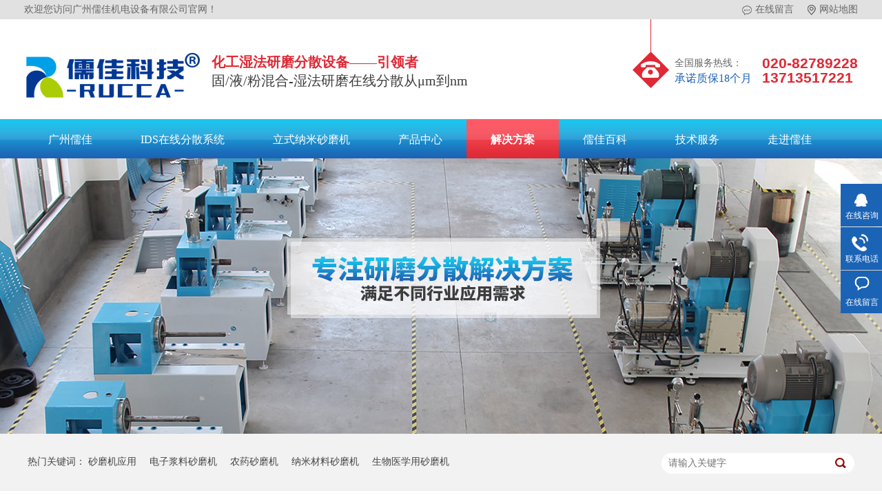

--- FILE ---
content_type: text/html
request_url: http://www.rujiagz.com/projects/swkdym.html
body_size: 8662
content:
<!DOCTYPE html><html lang="zh"><head data-base="/">
<meta http-equiv="Cache-Control" content="no-transform">
<meta http-equiv="Cache-Control" content="no-siteapp"> 
  <meta charset="UTF-8"> 
  <meta http-equiv="X-UA-Compatible" content="IE=edge"> 
  <meta name="renderer" content="webkit"> 
  <meta http-equiv="pragma" content="no-cache">
 <meta http-equiv="cache-control" content="no-cache,must-revalidate">
 <meta http-equiv="expires" content="Wed, 26 Feb 1997 08:21:57 GMT">
 <meta http-equiv="expires" content="0">
 <title>盛威科的油墨生产线应用方案</title>
<meta name="keywords" content="油墨在线分散机">
<meta name="description" content="儒佳为盛威科生产线中使用了国内领先IDS在线分散系统，实现了无尘投料，并还可以快速融化树脂，生产效率极大提升，经过IDS分散后，单台60L盘式砂磨机可以每小时生产1200kg白墨，比传统工艺节能50%以上。"> 
  <link href="http://www.rujiagz.com/css/reset.css?1539740100483" rel="stylesheet"> 
  <script src="http://www.rujiagz.com/js/nsw.pc.min.js"></script> 
  <link href="http://www.rujiagz.com/5bb348cee4b0b2942e56993d.css" rel="stylesheet">
  <meta name="baidu-site-verification" content="codeva-GIOcnTUn2j"> 
  <meta name="baidu-site-verification" content="codeva-N8PeROmLeW"> 
  <meta name="sogou_site_verification" content="AUKXyazobY"> 
  <meta name="360-site-verification" content="0012e9b436ad486d0a4c4710a92435c7"> 
  <meta name="shenma-site-verification" content="8e2548f87b3fa3dcb3d2402719c90348_1563954977"> 
  <meta name="google-site-verification" content="ZUwOe15NEwlptQs2pFTJ5COgBEY4Enkv46-RgxdTrYs"> 
  <!-- Clarity tracking code for http://www.rujiagz.com -->
  <script>    (function(c,l,a,r,i,t,y){        c[a]=c[a]||function(){(c[a].q=c[a].q||[]).push(arguments)};        t=l.createElement(r);t.async=1;t.src="https://www.clarity.ms/tag/"+i+"?ref=bwt";        y=l.getElementsByTagName(r)[0];y.parentNode.insertBefore(t,y);    })(window, document, "clarity", "script", "6trwhztx99");</script> 
  <script crossorigin="anonymous" src="https://sdk.51.la/perf/js-sdk-perf.min.js"></script> 
  <script>
  new LingQue.Monitor().init({id:"JqQh9j0meqDM2oe8"});
</script> 
  <script>
(function(){
var el = document.createElement("script");
el.src="https://lf1-cdn-tos.bytegoofy.com/goofy/ttzz/push.js?e9eaab1d901cf2d74d19ca3454c3d8c1277f79086993b4995506b9641f4ee96830632485602430134f60bc55ca391050b680e2741bf7233a8f1da9902314a3fa";
el.id = "ttzz";
var s = document.getElementsByTagName("script")[0];
s.parentNode.insertBefore(el, s);
})(window)
</script>
 </head> 
 <body class="body-color"> 
  <div class="g_top f_fw"> 
 <div class="header" style="width: 1210px;"> 
  <div class="h_top"> 
   <span><a href="http://www.rujiagz.com/Tools/leaveword.html#" target="_blank" title="砂磨机厂家报价"><img alt="砂磨机厂家报价" src="http://www.rujiagz.com/images/t_ico1.gif" title="砂磨机厂家报价">在线留言</a><a href="http://www.rujiagz.com/sitemap.html" target="_blank" title="儒佳网站地图"><img alt="儒佳网站地图" src="http://www.rujiagz.com/images/t_ico.gif" title="儒佳网站地图">网站地图</a></span>欢迎您访问广州儒佳机电设备有限公司官网！ 
  </div> 
  <div class="m_top f_cb"> 
   <div class="top_c"> 
    <h1><a alt="儒佳砂磨机厂家" href="http://www.rujiagz.com/" title="儒佳砂磨机厂家"><img alt="儒佳砂磨机厂家" src="http://www.rujiagz.com/resource/images/32b5f77eeb764eaba331570a7f9fadba_7.png" title="儒佳砂磨机厂家"></a></h1> 
    <h2><span>化工湿法研磨分散设备——引领者</span>固/液/粉混合-湿法研磨在线分散从μm到nm</h2> 
    <p><b>全国服务热线：<span>承诺质保18个月</span></b><i>020-82789228<span>13713517221</span></i></p> 
   </div> 
  </div> 
  <div class="g_nav menu"> 
   <ul> 
     
     <li class="cur"> <a href="http://www.rujiagz.com/" title="广州儒佳"> 广州儒佳 </a> </li> 
     
     <li> <a href="http://www.rujiagz.com/product_fsj.html" target="_blank" title="IDS在线分散系统"> IDS在线分散系统 </a> </li> 
     
     <li> <a href="http://www.rujiagz.com/product_nami.html" title="立式纳米砂磨机"> 立式纳米砂磨机 </a> </li> 
     
     <li> <a href="http://www.rujiagz.com/product_index.html" title="产品中心"> 产品中心 </a> </li> 
     
     <li> <a href="http://www.rujiagz.com/project_index.html" title="解决方案"> 解决方案 </a> </li> 
     
     <li> <a href="http://www.rujiagz.com/article_alxw.html" title="儒佳百科"> 儒佳百科 </a> </li> 
     
     <li> <a href="http://www.rujiagz.com/helps/jsyfw.html" title="技术服务"> 技术服务 </a> </li> 
     
     <li> <a href="http://www.rujiagz.com/helps/zjrj.html" title="走进儒佳"> 走进儒佳 </a> </li> 
     
     <li> <a href="http://www.rujiagz.com/helps/lxrj.html" title="联系儒佳"> 联系儒佳 </a> </li> 
     
   </ul> 
  </div> 
   
 </div> 
  
</div> 
  <div> 
 <div class="ty-banner-1"> 
   
   <a href="http://www.rujiagz.com/helps/lxrj.html" title="儒佳-专注研磨分散解决方案"> <img alt="儒佳-专注研磨分散解决方案" src="http://www.rujiagz.com/resource/images/f89ba300f5884f5aa570b3ab3389f16d_20.jpg" title="儒佳-专注研磨分散解决方案"> </a> 
    
   
   
   
 </div> 
</div> 
  <div class="p1-search-1 b"> 
 <div class="blk-main"> 
  <div class="blk-md blk"> 
   <div class="p1-search-1-inp fr"> 
    <input class="p1-search-1-inp1" id="key" placeholder="请输入关键字" type="text"> 
    <input class="p1-search-1-inp2" onclick="searchInfo();" type="button"> 
   </div> 
   <p> 热门关键词： 
     
     <a href="http://www.rujiagz.com/project_other.html" onclick="searchLink(this);" title="砂磨机应用">砂磨机应用</a> 
     
     
     <a href="http://www.rujiagz.com/project_dcjlly.html" onclick="searchLink(this);" title="电子浆料砂磨机">电子浆料砂磨机</a> 
     
     
     <a href="http://www.rujiagz.com/project_nyly.html" onclick="searchLink(this);" title="农药砂磨机">农药砂磨机</a> 
     
     
     <a href="http://www.rujiagz.com/project_xxnmcl.html" onclick="searchLink(this);" title="纳米材料砂磨机">纳米材料砂磨机</a> 
     
     
     <a href="http://www.rujiagz.com/project_swyxly.html" onclick="searchLink(this);" title="生物医学用砂磨机">生物医学用砂磨机</a> 
     </p> 
  </div> 
 </div> 
  
 <!-- CSS --> 
  
</div> 
  <div class="blk-main"> 
   <div class="blk plc"> 
 <!-- HTML --> 
 <div class="p12-curmbs-1" navcrumbs=""> 
  <b> 您的位置：</b> 
  <a href="http://www.rujiagz.com/"> 首页 </a> 
  <span> &gt; </span> 
   
    
   
   <i> <a href="http://www.rujiagz.com/project_ymly.html"> 油墨领域 </a> <span> &gt; </span> </i> 
   
   <i> <a href="http://www.rujiagz.com/projects/swkdym.html"> 盛威科的油墨生产线应用方案 </a>  </i> 
   
 </div> 
  
  
</div> 
   <div class="p12-curmbs-1 plc" navcrumbs="" style=" display:none"> 
    <b> 您的位置: </b> 
    <a href="/"> 首页 </a> 
    <span> &gt; </span> 
    <a href="/project_index.html">解决方案</a> 
   </div> 
   <div class="clear"></div> 
   <div class="blk-sm fl"> 
    <div class="p15-infocontent-1 blk"> 
 <h1 class="p15-infocontent-1-tit">  盛威科的油墨生产线应用方案  </h1> 
 <div class="p15-infocontent-1-bool"> 
  <i><a href="http://www.rujiagz.com/project_ymly.html" title="返回列表">  返回列表 </a></i> 
  <span>  来源：  
       
    </span> 
  <span>  发布日期：   2020.08.03  </span> 
 </div> 
 <div class="p15-infocontent-1-con endit-content"><p style="margin-top:0px;margin-bottom:0px;padding:0px;max-width:100%;clear:both;min-height:1em;color:#333333;font-family:-apple-system-font, BlinkMacSystemFont, &quot;font-size:17px;letter-spacing:0.544px;text-align:justify;white-space:normal;background-color:#FFFFFF;line-height:2em;text-indent:2em;box-sizing:border-box !important;">
    <span style="margin:0px;padding:0px;max-width:100%;font-size:16px;font-family:&quot;box-sizing:border-box !important;">据了解，盛威科上海油墨有限公司新建的一条新建油墨生产线顺利竣工。盛威科是全球领先的专业油墨供应商，其中，烟包油墨，软包装标签及液体食品包装油墨均处于市场主导地位。这条生产线采用了多项全球前沿技术，</span><span style="margin:0px;padding:0px;max-width:100%;font-size:16px;font-family:&quot;color:#0052FF;box-sizing:border-box !important;"><strong style="margin:0px;padding:0px;max-width:100%;box-sizing:border-box !important;word-wrap:break-word !important;">自动化程度高，节能环保，改变了传统的生产模式，</strong></span>    <span style="margin:0px;padding:0px;max-width:100%;font-size:16px;font-family:&quot;box-sizing:border-box !important;">代表了目前油墨生产的先进水平，这种生产工艺和装置，会成为油墨生产最新方向。</span>
</p>
<p class="img-block">
    <img align="center" alt="全球第三大油墨供应商盛威科" src="http://www.rujiagz.com/resource/images/0e42cb1eff9f4678a388f61f7eba8a4b_7.png" title="全球第三大油墨供应商盛威科">
</p>
<p style="margin-top:0px;margin-bottom:0px;padding:0px;max-width:100%;clear:both;min-height:1em;color:#333333;font-family:-apple-system-font, BlinkMacSystemFont, &quot;font-size:17px;letter-spacing:0.544px;text-align:justify;white-space:normal;background-color:#FFFFFF;line-height:2em;text-indent:2em;box-sizing:border-box !important;">
    <span style="margin:0px;padding:0px;max-width:100%;font-size:16px;font-family:&quot;box-sizing:border-box !important;">了解到，这条生产线的主建造商是儒佳集团(以下简称“儒佳”)，儒佳是国内最主要的分散研磨设备厂家，多年来坚持自主创新开发，不仅仅着眼于先进的分散研磨设备，而且从材料性质、分散研磨机理、先进工艺入手，致力于化学、工艺与设备的结合，不仅仅突破了设备技术的本身，而且能够根据客户的产品，制定最优化的工艺和设备。</span>
</p>
<p style="margin-top:0px;margin-bottom:0px;padding:0px;max-width:100%;clear:both;min-height:1em;color:#333333;font-family:-apple-system-font, BlinkMacSystemFont, &quot;font-size:17px;letter-spacing:0.544px;text-align:justify;white-space:normal;background-color:#FFFFFF;line-height:2em;text-indent:2em;box-sizing:border-box !important;">
    <span style="margin:0px;padding:0px;max-width:100%;font-size:16px;font-family:&quot;box-sizing:border-box !important;">儒佳在这条生产线中使用了国内领先IDS在线分散系统，实现了无尘投料，并还可以快速融化树脂，生产效率极大提升，经过IDS分散后，</span><span style="margin:0px;padding:0px;max-width:100%;font-size:16px;font-family:&quot;color:#0052FF;box-sizing:border-box !important;"><strong style="margin:0px;padding:0px;max-width:100%;box-sizing:border-box !important;word-wrap:break-word !important;">单台60L盘式砂磨机可以每小时生产1200kg白墨，比传统工艺节能50%以上。</strong></span>
</p>
<section style="margin:0px;padding:0px;max-width:100%;color:#333333;font-family:-apple-system-font, BlinkMacSystemFont, &quot;font-size:17px;letter-spacing:0.544px;text-indent:0em;white-space:normal;background-color:#FFFFFF;line-height:2em;text-align:center;box-sizing:border-box !important;overflow-wrap:break-word !important;"><img align="center" alt="全球第三大油墨供应商盛威科" src="http://www.rujiagz.com/resource/images/0e42cb1eff9f4678a388f61f7eba8a4b_11.png" style="text-align:center;white-space:normal;" title="全球第三大油墨供应商盛威科"><br>
</section>
<p style="margin-top:0px;margin-bottom:0px;padding:0px;max-width:100%;clear:both;min-height:1em;color:#333333;font-family:-apple-system-font, BlinkMacSystemFont, &quot;font-size:17px;letter-spacing:0.544px;text-align:justify;white-space:normal;background-color:#FFFFFF;line-height:2em;text-indent:2em;box-sizing:border-box !important;">
    <span style="margin:0px;padding:0px;max-width:100%;font-size:16px;font-family:&quot;box-sizing:border-box !important;">IDS在线分散系统可以直接从筒仓(中间缓冲)，吨包，料斗、料袋、料桶等无尘吸粉或吸液，即使是难以湿润，易沾粘粉料都容易混合分散。吸粉所需的真空由IDS分散腔产生，不需外加辅助泵。</span>
</p>
<p style="margin-top:0px;margin-bottom:0px;padding:0px;max-width:100%;clear:both;min-height:1em;color:#333333;font-family:-apple-system-font, BlinkMacSystemFont, &quot;font-size:17px;letter-spacing:0.544px;text-align:justify;white-space:normal;background-color:#FFFFFF;line-height:2em;text-indent:2em;box-sizing:border-box !important;">
    <span style="font-family:&quot;box-sizing:border-box !important;font-size:16px;">IDS可避免粉尘污染，降低劳动强度，极大提高分散效率，减少空间需求，降低能耗而且容易清洗换色。IDS有吸粉，润湿，混合分散，溶解，乳化等多种功能，在大批量涂料、色浆、油墨、胶粘剂、纳米添加剂生产中得到了广泛的应用，根据生产实际情况有多种组合应用。</span>
</p>
<p style="margin-top:0px;margin-bottom:0px;padding:0px;max-width:100%;clear:both;min-height:1em;color:#333333;font-family:-apple-system-font, BlinkMacSystemFont, &quot;font-size:17px;letter-spacing:0.544px;text-align:justify;white-space:normal;background-color:#FFFFFF;line-height:2em;text-indent:2em;box-sizing:border-box !important;">
    <span style="margin:0px;padding:0px;max-width:100%;font-size:16px;font-family:&quot;box-sizing:border-box !important;"><img align="center" alt="全球第三大油墨供应商盛威科" src="http://www.rujiagz.com/resource/images/0e42cb1eff9f4678a388f61f7eba8a4b_9.png" style="text-align:center;white-space:normal;" title="全球第三大油墨供应商盛威科"><br>
</span>
</p>
<p style="margin-top:0px;margin-bottom:0px;padding:0px;max-width:100%;clear:both;min-height:1em;color:#333333;font-family:-apple-system-font, BlinkMacSystemFont, &quot;font-size:17px;letter-spacing:0.544px;text-align:justify;white-space:normal;background-color:#FFFFFF;line-height:2em;text-indent:2em;box-sizing:border-box !important;">
    <span style="margin:0px;padding:0px;max-width:100%;font-size:16px;font-family:&quot;box-sizing:border-box !important;">IDS具有非常鲜明的优点：</span>
</p>
<ol class="list-paddingleft-2" style="margin:0px;padding:0px 0px 0px 2.2em;max-width:100%;color:#333333;font-family:-apple-system-font, BlinkMacSystemFont, &quot;font-size:17px;letter-spacing:0.544px;text-align:justify;white-space:normal;background-color:#FFFFFF;box-sizing:border-box !important;overflow-wrap:break-word !important;">
    <li style="margin:0px;padding:0px;max-width:100%;box-sizing:border-box !important;word-wrap:break-word !important;font-size:16px;font-family:&quot;">
        <section style="margin:0px;padding:0px;max-width:100%;box-sizing:border-box !important;word-wrap:break-word !important;line-height:2em;text-indent:0em;"><span style="margin:0px;padding:0px;max-width:100%;box-sizing:border-box !important;">粉体在瞬间润湿，极大提高了分散效率，相比较传统的高速分散机节能50%以上</span></section>
    </li>
    <li style="margin:0px;padding:0px;max-width:100%;box-sizing:border-box !important;word-wrap:break-word !important;font-size:16px;font-family:&quot;">
        <section style="margin:0px;padding:0px;max-width:100%;box-sizing:border-box !important;word-wrap:break-word !important;line-height:2em;text-indent:0em;"><span style="margin:0px;padding:0px;max-width:100%;box-sizing:border-box !important;">分散效果好，粒径小且分布均匀，可以节省一道砂磨工序以上</span></section>
    </li>
    <li style="margin:0px;padding:0px;max-width:100%;box-sizing:border-box !important;word-wrap:break-word !important;font-size:16px;font-family:&quot;">
        <section style="margin:0px;padding:0px;max-width:100%;box-sizing:border-box !important;word-wrap:break-word !important;line-height:2em;text-indent:0em;"><span style="margin:0px;padding:0px;max-width:100%;box-sizing:border-box !important;">粉体在形成浆料后进入到配料罐中，避免在罐中扬尘和结皮</span></section>
    </li>
    <li style="margin:0px;padding:0px;max-width:100%;box-sizing:border-box !important;word-wrap:break-word !important;font-size:16px;font-family:&quot;">
        <section style="margin:0px;padding:0px;max-width:100%;box-sizing:border-box !important;word-wrap:break-word !important;line-height:2em;text-indent:0em;"><span style="margin:0px;padding:0px;max-width:100%;box-sizing:border-box !important;">减少粉料损失，减少过滤除尘耗材用量</span></section>
    </li>
    <li style="margin:0px;padding:0px;max-width:100%;box-sizing:border-box !important;word-wrap:break-word !important;font-size:16px;font-family:&quot;">
        <section style="margin:0px;padding:0px;max-width:100%;box-sizing:border-box !important;word-wrap:break-word !important;line-height:2em;text-indent:0em;"><span style="margin:0px;padding:0px;max-width:100%;box-sizing:border-box !important;">容易实现CIP清洗，清洗液用量少</span></section>
    </li>
</ol>
<section style="text-align:center;margin:0px;padding:0px;max-width:100%;color:#333333;font-family:-apple-system-font, BlinkMacSystemFont, &quot;font-size:17px;letter-spacing:0.544px;text-indent:0em;white-space:normal;background-color:#FFFFFF;line-height:2em;box-sizing:border-box !important;overflow-wrap:break-word !important;"><img align="center" alt="全球第三大油墨供应商盛威科" src="http://www.rujiagz.com/resource/images/0e42cb1eff9f4678a388f61f7eba8a4b_5.png" style="color:#333333;font-family:-apple-system-font, BlinkMacSystemFont, &quot;font-size:17px;letter-spacing:0.544px;white-space:normal;background-color:#FFFFFF;text-align:center;box-sizing:border-box !important;" title="全球第三大油墨供应商盛威科"><br>
</section>
<p style="margin-top:0px;margin-bottom:0px;padding:0px;max-width:100%;clear:both;min-height:1em;color:#333333;font-family:-apple-system-font, BlinkMacSystemFont, &quot;font-size:17px;letter-spacing:0.544px;text-align:justify;white-space:normal;background-color:#FFFFFF;line-height:2em;text-indent:2em;box-sizing:border-box !important;">
    <span style="margin:0px;padding:0px;max-width:100%;font-size:16px;font-family:&quot;box-sizing:border-box !important;">在产品多元化的今天，儒佳针对不同行业，不同研磨分散要求，提供极佳性价比的设备，充分展现儒佳设备安全、稳定、高效、经济的特点。形成了以主动服务、提醒服务、预防服务、培训服务、更新服务为主体的多种特色服务，使客户的利益最大化，为客户创造更大的价值。</span>
</p><p>
    &nbsp;&nbsp;&nbsp;&nbsp;儒佳供应全系列砂磨机，纳米砂磨机，卧式砂磨机，实验室砂磨机，涡轮砂磨机，大流量盘式砂磨机、搅拌分散机等化工研磨分散设备，为客户提供成套生产线设备的策划、设计和各种非标设备的设计制造。
</p>
<p>
    &nbsp;&nbsp;&nbsp;&nbsp;应用于新能源电池、功能陶瓷、纳米粉体、医药材料、涂料、油墨、农药、染料、喷墨、食品添加剂等行业，取得广泛的市场认可。
</p>
<p>
    &nbsp;&nbsp;&nbsp;&nbsp;儒佳设有分散研磨实验室，为客户提供专业的试验、小试等服务，包括研磨效果评估，配方验证和改进，粒径分布分析，试验结果放大等，为客户提供清晰准确的数据，减少客户的前期工作量，避免选型错误，为工业生产积累数据。
</p>
<p>
    &nbsp;&nbsp;&nbsp;&nbsp;儒佳倡导技术创新，产品创新，铸就了一支优秀的研发和生产团队。在应用创新、便捷维护、使用安全方面，儒佳产品尤为突出，多年来，为全球客户提供了大量解决方案和成熟稳定的分散研磨整套设备。
</p></div> 
 <div class="clear"></div> 
  
</div> 
    <div class="p14-info-3 blk"> 
 <div class="p14-info-3-tit">
   【相关推荐】 
 </div> 
 <div class="p14-info-3-list"> 
  <ul> 
    
    <li><a href="http://www.rujiagz.com/projects/gtfjcl7480.html" target="_blank"><span> 了解详情 &gt; </span> 固态电池流体化整线生产设备方案 </a></li> 
    
    <li><a href="http://www.rujiagz.com/projects/gtfjcl.html" target="_blank"><span> 了解详情 &gt; </span> 硅碳负极材料整线解决方案 </a></li> 
    
    <li><a href="http://www.rujiagz.com/projects/fftlsc.html" target="_blank"><span> 了解详情 &gt; </span> 防腐涂料生产设备的选型 </a></li> 
    
  </ul> 
 </div> 
  
</div> 
    <div class="p14-pagination-1 blk"> 
 <dl> 
   
   
  <dd> 
   <b><em><a href="http://www.rujiagz.com/projects/ymlydy.html" title="油墨领域的研磨设备方案">  查看详情 + </a></em></b> 
   <span>  下一条 </span> 
   <a href="http://www.rujiagz.com/projects/ymlydy.html" title="油墨领域的研磨设备方案">  油墨领域的研磨设备方案  </a> 
  </dd> 
 </dl> 
 <div class="p14-pagination-1-href"> 
  <span><a href="http://www.rujiagz.com/project_ymly.html" title="返回列表">  返回列表 </a></span> 
 </div> 
 <div class="p14-pagination-1-key"> 
  <p>  本文标签：  
    
     
     <span><a href="http://www.rujiagz.com/search.php?key=油墨在线分散机" title="油墨在线分散机">  油墨在线分散机  </a></span> 
     
    </p> 
 </div> 
 <div class="clear"> 
 </div> 
  
</div> 
   </div> 
   <div class="blk-xs fr"> 
    <div class="fdh-01 blk"> 
 <div class="fdh-01-tit"> 
  <h3>儒佳机电方案中心</h3> 
 </div> 
 <div class="fdh-01-nav" navvicefocus1=""> 
   
   <div class="fdh-01-nav-one"> 
    <h3><a href="http://www.rujiagz.com/project_tlly.html" title="涂料领域"> 涂料领域 </a></h3> 
     
   </div> 
   
   <div class="fdh-01-nav-one"> 
    <h3><a href="http://www.rujiagz.com/project_ymly.html" title="油墨领域"> 油墨领域 </a></h3> 
     
   </div> 
   
   <div class="fdh-01-nav-one"> 
    <h3><a href="http://www.rujiagz.com/project_nyly.html" title="农药领域"> 农药领域 </a></h3> 
     
   </div> 
   
   <div class="fdh-01-nav-one"> 
    <h3><a href="http://www.rujiagz.com/project_swyxly.html" title="生物医学领域"> 生物医学领域 </a></h3> 
     
   </div> 
   
   <div class="fdh-01-nav-one"> 
    <h3><a href="http://www.rujiagz.com/project_pmmsly.html" title="喷墨墨水领域"> 喷墨墨水领域 </a></h3> 
     
   </div> 
   
   <div class="fdh-01-nav-one"> 
    <h3><a href="http://www.rujiagz.com/project_dcjlly.html" title="电子浆料领域"> 电子浆料领域 </a></h3> 
     
   </div> 
   
   <div class="fdh-01-nav-one"> 
    <h3><a href="http://www.rujiagz.com/project_xxnmcl.html" title="新型纳米材料"> 新型纳米材料 </a></h3> 
     
   </div> 
   
   <div class="fdh-01-nav-one"> 
    <h3><a href="http://www.rujiagz.com/project_other.html" title="其他领域"> 其他领域 </a></h3> 
     
   </div> 
   
   <div class="fdh-01-nav-one"> 
    <h3><a href="http://www.rujiagz.com/project_dzpjly.html" title="日化领域"> 日化领域 </a></h3> 
     
   </div> 
   
 </div> 
 <div class="clear"></div> 
  
  
</div> 
    <div class="contact-z1 blk"> 
 <p> 咨询热线 </p> 
 <span> 020-82789228 </span> 
  
</div> 
   </div> 
   <div class="clear"></div> 
  </div> 
  <div class="g_ft f_fw"> 
 <div class="content f_pr"> 
  <div class="f_nav"> 
   <ul> 
     
     <li> <a href="http://www.rujiagz.com/" title="儒佳首页">儒佳首页</a> </li> 
     
     <li> <a href="http://www.rujiagz.com/product_fsj.html" title="IDS在线分散">IDS在线分散</a> </li> 
     
     <li> <a href="http://www.rujiagz.com/product_syssmj.html" title="实验室砂磨机">实验室砂磨机</a> </li> 
     
     <li> <a href="http://www.rujiagz.com/product_index.html" title="产品中心">产品中心</a> </li> 
     
     <li> <a href="http://www.rujiagz.com/project_index.html" title="解决方案">解决方案</a> </li> 
     
     <li> <a href="http://www.rujiagz.com/helps/zjrj.html" title="走进儒佳">走进儒佳</a> </li> 
     
     <li> <a href="http://www.rujiagz.com/article_alxw.html" title="儒佳百科">儒佳百科</a> </li> 
     
     <li> <a href="http://www.rujiagz.com/helps/lxrj.html" title="联系儒佳">联系儒佳</a> </li> 
     
     <li class="nob"> <a href="http://www.rujiagz.com/sitemap.html" title="网站地图">网站地图</a> </li> 
     
   </ul> 
  </div> 
  <div class="f_con"> 
   <h3> <a href="http://www.rujiagz.com/" target="_blank" title="儒佳砂磨机厂家"><img alt="儒佳logo" src="http://www.rujiagz.com/resource/images/63819eb64e3b4ec28d7e572ae078ced7_10.png"></a></h3> 
   <ul> 
    <li class="bg1"> <i><span>座机号码：</span></i> <em>020-82789228 </em> </li> 
    <li class="bg2"> <i><span>企业邮箱：</span></i> <em>rj@rujiagz.com</em> </li> 
    <li class="bg3"> <i><span>广州儒佳传真：</span></i> <em>020-82789226</em> </li> 
   </ul> 
   <p> 广州儒佳机电设备有限公司<span>备案号：<a href="http://www.beian.miit.gov.cn" rel="nofollow" target="_blank" title="广州儒佳机电设备有限公司备案号">粤ICP备18128231号</a></span> 公司地址：广州增城区荔新12路60号</p> 
   <p style="padding-top:10px;"> </p> 
  </div> 
  <div class="f_copy"> 
   <img alt="广州儒佳微信公众平台" src="http://www.rujiagz.com/resource/images/2ca1eab315864be1ad2c9c99f96a8c43_2.jpg" title="广州儒佳微信公众平台"> 
   <span>公众号二维码</span> 
  </div> 
  <div class="clear"></div> 
  <div class="f_link"> 
   <h3>友情链接<span>-links</span></h3> 
   <p> 
     
     <a href="http://www.ruccachina.com" target="_blank" title="上海儒佳砂磨机厂家"> 上海儒佳砂磨机厂家 </a> 
     
     <a href="http://www.nmsmj.cn/" target="_blank" title="无尘粉体投料机"> 无尘粉体投料机 </a> 
     
     <a href="http://www.gzhouhuan.com" target="_blank" title="分散剂"> 分散剂 </a> 
     
     <a href="http://www.wfmzjscl.com" target="_blank" title="一体化泵站"> 一体化泵站 </a> 
     
     <a href="http://www.atmtt.com" target="_blank" title="高精密紧固件"> 高精密紧固件 </a> 
     
     <a href="http://www.bj-lycn.com" target="_blank" title="外压荷载测试仪"> 外压荷载测试仪 </a> 
     
     <a href="http://www.168hxt.com" target="_blank" title="柔性防水套管"> 柔性防水套管 </a> 
     
     <a href="http://www.qypaowanji.com" target="_blank" title="吊钩式抛丸机"> 吊钩式抛丸机 </a> 
     
     <a href="http://www.mengzhijiehuanbao.com" target="_blank" title="地埋式污水处理设备"> 地埋式污水处理设备 </a> 
     
     <a href="http://www.zhyqd.com" target="_blank" title="uv固化机"> uv固化机 </a> 
     
     <a href="http://www.fsqsd88.com" target="_blank" title="平开门电机"> 平开门电机 </a> 
     
     <a href="http://www.tsdhkj.cn" target="_blank" title="超声波流量计"> 超声波流量计 </a> 
     
     <a href="http://www.leimengmo168.com" target="_blank" title="雷蒙磨粉机"> 雷蒙磨粉机 </a> 
     
     <a href="http://www.penwanjixie.cn" target="_blank" title="喷砂机"> 喷砂机 </a> 
     </p> 
  </div> 
   
 </div> 
</div> 
  <div class="client-2"> 
 <ul id="client-2"> 
  <li class="my-kefu-qq"> 
   <div class="my-kefu-main"> 
    <div class="my-kefu-left"> 
     <a class="online-contact-btn" href="http://www.rujiagz.com/Tools/leaveword.html" qq="" rel="nofollow" target="_blank" title="儒佳客服咨询"> <i>&nbsp;&nbsp;</i> <p>在线咨询</p> </a> 
    </div> 
    <div class="my-kefu-right"></div> 
   </div> </li> 
  <li class="my-kefu-tel"> 
   <div class="my-kefu-tel-main"> 
    <div class="my-kefu-left"> 
     <i></i> 
     <p> 联系电话 </p> 
    </div> 
    <div class="my-kefu-tel-right" phone400="">020-82789228</div> 
   </div> </li> 
  <li class="my-kefu-liuyan"> 
   <div class="my-kefu-main"> 
    <div class="my-kefu-left"> 
     <a href="http://www.rujiagz.com/Tools/leaveword.html" title="在线留言"> <i></i> <p> 在线留言 </p> </a> 
    </div> 
    <div class="my-kefu-right"></div> 
   </div> </li> 
  <!--<li class="my-kefu-weixin" th:if="${not #lists.isEmpty(enterprise.qrcode) and #lists.size(enterprise.qrcode)>0}">--> 
  <!--    <div class="my-kefu-main">--> 
  <!--        <div class="my-kefu-left">--> 
  <!--            <i></i>--> 
  <!--            <p> 微信扫一扫 </p>--> 
  <!--        </div>--> 
  <!--        <div class="my-kefu-right">--> 
  <!--        </div>--> 
  <!--        <div class="my-kefu-weixin-pic">--> 
  <!--            <img src="http://www.rujiagz.com/images/weixin.gif" th:src="http://www.rujiagz.com/${enterprise.qrcode[0].url}">--> 
  <!--        </div>--> 
  <!--    </div>--> 
  <!--</li>--> 
  <!--<li class="my-kefu-weibo" th:if="${not #strings.isEmpty(enterprise.xlweibo)}">--> 
  <!--    <div class="my-kefu-main">--> 
  <!--        <div class="my-kefu-left">--> 
  <!--            <a th:href="http://www.rujiagz.com/${enterprise?enterprise.xlweibo:''}" target="_blank" href="javascript:;"> <i></i>--> 
  <!--                <p> 关注微博 </p>--> 
  <!--            </a>--> 
  <!--        </div>--> 
  <!--        <div class="my-kefu-right">--> 
  <!--        </div>--> 
  <!--    </div>--> 
  <!--</li>--> 
  <li class="my-kefu-ftop"> 
   <div class="my-kefu-main"> 
    <div class="my-kefu-left"> 
     <a href="javascript:;" title="返回顶部"> <i>&nbsp;&nbsp;</i> <p> 返回顶部 </p> </a> 
    </div> 
    <div class="my-kefu-right"> 
    </div> 
   </div> </li> 
 </ul> 
  
  
 <!--<script>
    $(document).ready(function () {
        $(".plc .dh").find("a:last").wrap("<em></em>");
        window._bd_share_config = {
            common: {
                //            bdText: '自定义分享内容',
                //            bdDesc: '自定义分享摘要',
                //            bdUrl: location.href,
                //bdPic: '||',
                bdStyle: "1"
            },
            share: [{
                "tag": "share_1",
                "bdSize": 16
            }, {
                "tag": "share_2",
                "bdSize": 16
            }],
            slide: [{
                bdImg: 0,
                bdPos: "left",
                bdTop: 100
            }],
            image: [{
                "tag": "f_con",
                viewType: 'list',
                viewPos: 'top',
                viewColor: 'black',
                viewSize: '16',
                viewList: ['qzone', 'tsina', 'huaban', 'tqq', 'renren']
            }],
            selectShare: [{
                "bdselectMiniList": ['qzone', 'tqq', 'kaixin001', 'bdxc', 'tqf'],
                "bdContainerClass": "f_con"//设置 划词区域
            }]
        }
        with (document) 0[(getElementsByTagName('head')[0] || body).appendChild(createElement('script')).src='http://bdimg.share.baidu.com/static/api/js/share.js?cdnversion=' + ~(-new Date() / 36e5)];
    });
    
</script> --> 
</div> 
  <script src="http://www.rujiagz.com/js/public.js"></script> 
  <script src="http://www.rujiagz.com/5bb348cee4b0b2942e56993d.js" type="text/javascript"></script>
 
<script>  var sysBasePath = null ;var projPageData = {};</script><script>(function(){var bp = document.createElement('script');
var curProtocol = window.location.protocol.split(':')[0];
if (curProtocol === 'https')
{ bp.src='https://zz.bdstatic.com/linksubmit/push.js'; }
else
{ bp.src='http://push.zhanzhang.baidu.com/push.js'; }
var s = document.getElementsByTagName("script")[0];
s.parentNode.insertBefore(bp, s);
})();</script><script src="http://www.rujiagz.com/js/ab77b6ea7f3fbf79.js" type="text/javascript"></script>
<script type="application/ld+json">
{"@content":"https://ziyuan.baidu.com/contexts/cambrian.jsonld","@id":"http://www.rujiagz.com/projects/swkdym.html","appid":"http://www.rujiagz.com","title":"盛威科的油墨生产线应用方案","images":[],"description":"","pubDate":"2020-08-03T13:39:00","upDate":"2025-12-31T14:39:38","lrDate":"2020-08-03T13:54"}
</script></body></html>